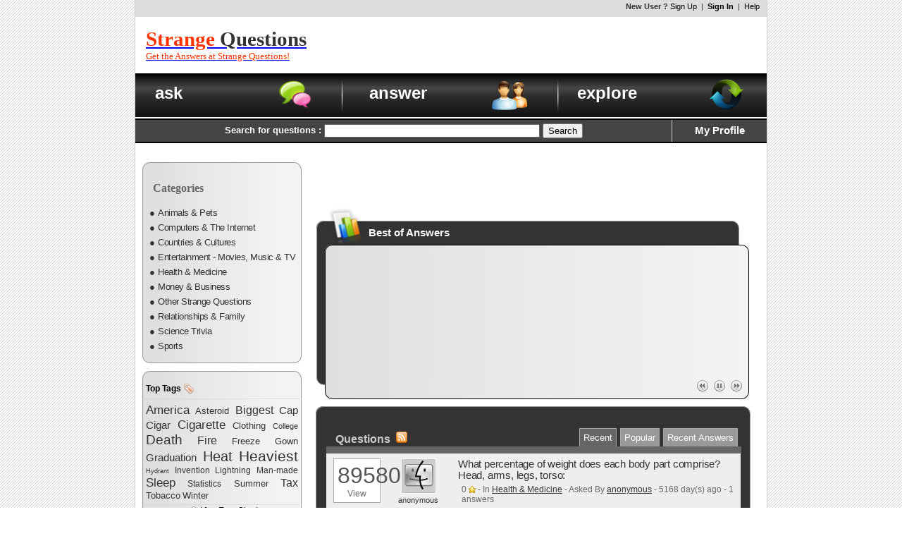

--- FILE ---
content_type: text/html
request_url: https://strangequestions.com/show/recent/17
body_size: 8617
content:
<!DOCTYPE html PUBLIC "-//W3C//DTD XHTML 1.0 Transitional//EN" "http://www.w3.org/TR/xhtml1/DTD/xhtml1-transitional.dtd"><html>

<head>
    <title>Strange Questions: Trivia, Weird Questions, Funny Questions, and Real Answers!</title><meta name="description" content="Strange questions, real answers.  Answers to the world's strangest questions.  Ask a question or share your knowledge." /><meta content="text/html; charset=utf-8" http-equiv="Content-Type" /><link href="/themes/theme_blackmagic.css" media="screen" rel="stylesheet" type="text/css" />
<link href="http://ajax.googleapis.com/ajax/libs/dojo/1.4/dijit/themes/tundra/tundra.css" media="screen" rel="stylesheet" type="text/css" /><script type="text/javascript" src="/scripts/mootools.js"></script>
<script type="text/javascript" src="/scripts/default.js"></script><script src="http://ajax.googleapis.com/ajax/libs/dojo/1.4/dojo/dojo.xd.js" djConfig="parseOnLoad:true"></script>	
      
    <script type="text/javascript"> 
        window.onload = function(){
            new SmoothScroll();
                    }
    </script>    
        
      

    <!-- ClickTale Top part -->
    <script type="text/javascript">
    var WRInitTime=(new Date()).getTime();
    </script>
    <!-- ClickTale end of Top part -->

    <script type="text/javascript" src="/scripts/adsense_js.js"></script>
    <link href="/styles/adsense_js.css" media="screen" rel="stylesheet" type="text/css" />
</head>

<body class="tundra">
    <script type="text/javascript" src="/scripts/tooltip/wz_tooltip.js"></script>
    <div id="bdy">
	    <div id="maincontainer">
	        <div id="headercontainer">
	            <div id="topheader">
	           		<span style="float: left;">
                        	                                                                    	           		</span>
	           		<span style="float: right;">
	           				           				<strong>New User ?</strong> 
	           				<a href="/register">Sign Up</a> 
	           				&nbsp;|&nbsp; <a href="/login"><strong>Sign In</strong></a> 
	           				&nbsp;|&nbsp; <a href="/help">Help</a>
	           				           		</span>                    
	           		<div style="clear: both"></div>           		     
	            </div>
	            <div id="midheader" style="padding: 10px;">
	            	<div id="logocontainer">
	            		<!-- start# logo code -->
	            		<div style="padding: 5px; font: bold 22pt 'Arial Black';"><a href="http://www.strangequestions.com"><span style="color: #f30; ">Strange</span> <span style="color: #333">Questions</span><br /><span style="font-size: 10pt; font-weight: normal; color: #f30;">Get the Answers at Strange Questions!</span></a><script type="text/javascript">
var gaJsHost = (("https:" == document.location.protocol) ? "https://ssl." : "http://www.");
document.write(unescape("%3Cscript src='" + gaJsHost + "google-analytics.com/ga.js' type='text/javascript'%3E%3C/script%3E"));
</script>
<script type="text/javascript">
try {
var pageTracker = _gat._getTracker("UA-11646525-1");
pageTracker._trackPageview();
} catch(err) {}</script>
<script type="text/javascript">tyntVariables = {"ap":""};</script> <script type="text/javascript" src="http://tcr.tynt.com/javascripts/Tracer.js?user=d1CwI4pPar3PzPacn9QLBk&st=1"></script>
</div>	           			<!-- end# logo code -->
	           		</div>
	           			            	<div style="float: right; width: 525px;">
	            		<script async src="//pagead2.googlesyndication.com/pagead/js/adsbygoogle.js"></script>
<!-- StrangeQuestions - top by logo -->
<ins class="adsbygoogle"
     style="display:inline-block;width:468px;height:60px"
     data-ad-client="ca-pub-4803409109489353"
     data-ad-slot="7270916493"></ins>
<script>
(adsbygoogle = window.adsbygoogle || []).push({});
</script>	            	</div>
	            		            	<div style="clear: both; font-size: 0pt;"></div>
	            </div>
	            <div id="botheader">
	            	<table style="width: 100%">
	            		<tr>
	            			<td style="width: 34%;" valign="top">
	            				<div class="botheaderpanel" action="askquestion">
	            					<div id="askimg"></div>            					
	            					<span class="displaytext">ask</span>
	            					<div style="clear: both"></div>
                                    	
	            				</div>
	            			</td>
	            			<td style="width: 33%;" valign="top">
	            				<div class="botheaderpanel" action="answerquestion">
	            					<div id="answerimg"></div>            					
	            					<span class="displaytext">answer</span>
	            					<div style="clear: both"></div>
                                    	            				</div>
	            			</td>
	            			<td style="width: 33%" valign="top">
	            				<div class="botheaderpanel" action="discover">
	            					<div id="discoverimg"></div>            					
	            					<span class="displaytext">explore</span>
	            					<div style="clear: both"></div>
                                    	            				</div>
	            			</td>
	            		</tr>
	            	</table>   	
	            </div>
	            <script type="text/javascript">
				<!--
					$$('div.botheaderpanel').each(function(el){
						el.addEvent('click', function(){
							switch($(this).getProperty('action')){
								case 'askquestion' : {
									                                    location.href = "/ask";
																		break;
								}
								case 'answerquestion' : {
																		location.href = '/category/All+Categories/0';
									break;
								}
								case 'discover' : {
									location.href = '/category/All+Categories/0/resolved';
									break;
								}
							}
						});
					});
									//-->
	            </script>                
	        </div>
	        <div id="bodycontainer">
				<div id="searchcontainer">
					<table style="width: 100%;" cellpadding="5" cellspacing="0">
						<tr>
							<td id="searchcontainer_leftpanel">
								<form id="searchfrm" style="margin: 0px; padding: 0px;" action="http://www.jrank.org/api/search/v2" method="get">
									<input id="key" name="key" type="hidden" value="cf8b614bf1083c83d27b79ac0e7d640dde1a0dc5" />
									<strong>Search for questions : </strong> 
									<input type="text" class="textbox highlight rtlallowed" name="q" style="width: 300px;" maxlength="255" />
									<button class="frmbttn" type="submit">Search</button>
								</form> 
							</td>
							<td id="searchcontainer_rightpanel" align="center">                                
								<a id="myprofilelink" href="/login/resumeurl/%252Fmyprofile">
                                                                                                            My Profile                                </a>
							</td>
						</tr>					
					</table>				
				</div>
				<div id="pagecontent">
					<br />
<div id="leftpanel">
            <!-- start# category index -->
	<div class="categoryholder">
		<div id="categoryholder_header"></div>
		<div id="categoryholder_body">
			<div class="titletext">
				<div class="titlebullet"></div>
				Categories				<div style="clear: both"></div>
			</div>
						<ul style="list-style: none; margin: 0px; padding: 0px; margin-left: 5px; margin-right: 3px;">
								<li class="categoryitem">
					<strong>&#x25cf;</strong> <a href="/category/Animals+%26+Pets/2">Animals & Pets</a>				
				</li>	
								<li class="categoryitem">
					<strong>&#x25cf;</strong> <a href="/category/Computers+%26+The+Internet/6">Computers & The Internet</a>				
				</li>	
								<li class="categoryitem">
					<strong>&#x25cf;</strong> <a href="/category/Countries+%26+Cultures/8">Countries & Cultures</a>				
				</li>	
								<li class="categoryitem">
					<strong>&#x25cf;</strong> <a href="/category/Entertainment+-+Movies%2C+Music+%26+TV/5">Entertainment - Movies, Music & TV</a>				
				</li>	
								<li class="categoryitem">
					<strong>&#x25cf;</strong> <a href="/category/Health+%26+Medicine/3">Health & Medicine</a>				
				</li>	
								<li class="categoryitem">
					<strong>&#x25cf;</strong> <a href="/category/Money+%26+Business/10">Money & Business</a>				
				</li>	
								<li class="categoryitem">
					<strong>&#x25cf;</strong> <a href="/category/Other+Strange+Questions/1">Other Strange Questions</a>				
				</li>	
								<li class="categoryitem">
					<strong>&#x25cf;</strong> <a href="/category/Relationships+%26+Family/7">Relationships & Family</a>				
				</li>	
								<li class="categoryitem">
					<strong>&#x25cf;</strong> <a href="/category/Science+Trivia/4">Science Trivia</a>				
				</li>	
								<li class="categoryitem">
					<strong>&#x25cf;</strong> <a href="/category/Sports/9">Sports</a>				
				</li>	
							</ul>
					</div>
		<div id="categoryholder_footer"></div>
	</div>
	<!-- end# category index -->
        <!-- start# tags -->
    <div id="tagcloudholder">
        <div id="tagcloudholder_header"></div>
        <div id="tagcloudholder_body">
            <div id="tagcloudtitle">
                <div class="titlebullet"></div> 
                Top Tags 
                <img alt="" src="/images/tagscloud1.png" style="vertical-align: middle;" />
            </div>
            <div id="tagcloudbody">
                                               
                                            <a href="/tag/America" style="font-size: 13pt;">America</a>
                                            <a href="/tag/Asteroid" style="font-size: 10pt;">Asteroid</a>
                                            <a href="/tag/Biggest" style="font-size: 12pt;">Biggest</a>
                                            <a href="/tag/Cap" style="font-size: 11pt;">Cap</a>
                                            <a href="/tag/Cigar" style="font-size: 11pt;">Cigar</a>
                                            <a href="/tag/Cigarette" style="font-size: 13pt;">Cigarette</a>
                                            <a href="/tag/Clothing" style="font-size: 10pt;">Clothing</a>
                                            <a href="/tag/College" style="font-size: 8pt;">College</a>
                                            <a href="/tag/Death" style="font-size: 14pt;">Death</a>
                                            <a href="/tag/Fire" style="font-size: 12pt;">Fire</a>
                                            <a href="/tag/Freeze" style="font-size: 10pt;">Freeze</a>
                                            <a href="/tag/Gown" style="font-size: 10pt;">Gown</a>
                                            <a href="/tag/Graduation" style="font-size: 11pt;">Graduation</a>
                                            <a href="/tag/Heat" style="font-size: 15pt;">Heat</a>
                                            <a href="/tag/Heaviest" style="font-size: 16pt;">Heaviest</a>
                                            <a href="/tag/Hydrant" style="font-size: 7pt;">Hydrant</a>
                                            <a href="/tag/Invention" style="font-size: 9pt;">Invention</a>
                                            <a href="/tag/Lightning" style="font-size: 9pt;">Lightning</a>
                                            <a href="/tag/Man-made" style="font-size: 9pt;">Man-made</a>
                                            <a href="/tag/Sleep" style="font-size: 13pt;">Sleep</a>
                                            <a href="/tag/Statistics" style="font-size: 9pt;">Statistics</a>
                                            <a href="/tag/Summer" style="font-size: 10pt;">Summer</a>
                                            <a href="/tag/Tax" style="font-size: 12pt;">Tax</a>
                                            <a href="/tag/Tobacco" style="font-size: 10pt;">Tobacco</a>
                                            <a href="/tag/Winter" style="font-size: 10pt;">Winter</a>
                                                </div>  
            <div style="text-align: center;">    
               <img alt="" src="/images/tagscloud2.png" style="vertical-align: middle;" /> <a id="viewtagscloud" href="/default/main/viewtagscloud">View Tags Cloud</a>          
            </div>
        </div>
        <div id="tagcloudholder_footer"></div>
    </div>    
    <!-- end# tags -->
	<!-- start# leaderboard -->
		<div id="leaderboard">
		<div id="leaderboard_header"></div>
		<div id="leaderboard_body">
			<div id="leaderboard_titletext" onmouseover="Tip('click to view full leaderboard')" onmouseout="UnTip()">
            	<div class="titlebullet"></div>
                <a id="leaderboardlink" href="/leaderboard">                            	 
                    LeaderBoard                </a> 
                <span style="font-size: 8pt;">( Top 3 )</span>
                <div style="clear: both"></div>
            </div>
			<table>				
								<tr>
					<td align="center" style="width: 60px;" valign="top">
												<a style="text-decoration: none;" href="/profile/bjones"><img alt="" src="/datastore/dimages/23e79e39e99e014d3355440c437d414b.jpg" style="border: solid 1px white;" border="0" /></a>
											</td>
					<td align="left">
						<img alt="" src="/images/sboy.png" />						<strong>bjones</strong><br />
						<span style="font-size: 8pt;">Total Points : 3252</span>
					</td>
				</tr>
								<tr>
					<td align="center" style="width: 60px;" valign="top">
												<a style="text-decoration: none;" href="/profile/Larry"><img alt="" src="/datastore/dimages/f94e5886a748e1c0ef1839c819c4b9bc.jpg" style="border: solid 1px white;" border="0" /></a>
											</td>
					<td align="left">
						<img alt="" src="/images/sboy.png" />						<strong>Larry</strong><br />
						<span style="font-size: 8pt;">Total Points : 3109</span>
					</td>
				</tr>
								<tr>
					<td align="center" style="width: 60px;" valign="top">
												<a style="text-decoration: none;" href="/profile/cabbagehead"><img alt="" src="/datastore/dimages/b02c31f973295cf4d62d4da3f0a13485.jpg" style="border: solid 1px white;" border="0" /></a>
											</td>
					<td align="left">
						<img alt="" src="/images/sboy.png" />						<strong>cabbagehead</strong><br />
						<span style="font-size: 8pt;">Total Points : 1623</span>
					</td>
				</tr>
							</table>
		</div>
		<div id="leaderboard_footer"></div>
	</div>
		<!-- end# leaderboard -->
    		<div id="adplaceholder2">
		<script async src="//pagead2.googlesyndication.com/pagead/js/adsbygoogle.js"></script>
<!-- StrangeQuestions - below category list -->
<ins class="adsbygoogle"
     style="display:inline-block;width:160px;height:600px"
     data-ad-client="ca-pub-4803409109489353"
     data-ad-slot="8747649693"></ins>
<script>
(adsbygoogle = window.adsbygoogle || []).push({});
</script>	
	</div>
	</div>
<div id="rightpanel">	
		<center>
		<div id="adplaceholder3">
			<script async src="//pagead2.googlesyndication.com/pagead/js/adsbygoogle.js"></script>
<!-- StrangeQuestions - above questions list -->
<ins class="adsbygoogle"
     style="display:inline-block;width:468px;height:60px"
     data-ad-client="ca-pub-4803409109489353"
     data-ad-slot="1224382898"></ins>
<script>
(adsbygoogle = window.adsbygoogle || []).push({});
</script>	
		</div>
	</center>
	    	<!-- start# carousel -->
	<div id="carousel">
		<div class="top">
            			<div id="boatext"><strong>Best of Answers</strong></div>
            <div style="clear: both;"></div>            
		</div>
		<div class="mid"></div>
		<div class="bot">
			<div style="padding: 5px; padding-right: 10px;">
				<span style="float: right;">
					<img class="imgbttn" alt="" tooltip="click to view previous" onclick="window.clearTimeout(boa.currenttimer); boa_slideshow('backward')" alt="" src="/images/backward.png" />&nbsp;
					<img class="imgbttn" alt="" tooltip="click to pause" onclick="" action="pause" src="/images/pause.png" />&nbsp;
					<img class="imgbttn" alt="" tooltip="click to view next" onclick="window.clearTimeout(boa.currenttimer); boa_slideshow()" src="/images/forward.png" />
				</span>
				<div style="clear: both"></div>
			</div>
		</div>
		<script type="text/javascript">
		<!--
			$$('.imgbttn').each(function(el){
				el.addEvents({
					'mouseover' : function(){
						if($(this).getProperty('tooltip'))
							Tip($(this).getProperty('tooltip'));
					},
					'mouseout' : function(){
						UnTip();		
					},
					'click' : function(){
						if($(this).getProperty('action')){
							switch($(this).getProperty('action')){
								case 'play' : {
									boa.ispaused = false;
									boa_slideshow();
									$(this).src = "/images/pause.png";
									$(this).setProperty('action', 'pause');
									$(this).setProperty('tooltip', 'click to pause');																		
									break;
								}
								case 'pause' : {
									boa.ispaused = true;
									window.clearTimeout(boa.currenttimer);
									$(this).src = "/images/play.png";
									$(this).setProperty('action', 'play');
									$(this).setProperty('tooltip', 'click to play');									 
									break;
								}
							}
						}
					}
				});
			});
			var boa = {
				data : null,
				currentboa : 0,
				currentboaslide : null,
				currenttimer : null,
				ispaused : false
			};
		
			function boa_slideshow(dir){
                var carousel = $('carousel');
                var carousel_midcontainer = $E('div.mid', carousel);
				var direction = (dir != null ? dir : 'forward');
				if(boa.data != null){
					if(direction == 'backward'){
						if(boa.currentboa - 2 < 0)
							boa.currentboa = boa.data.length - 2;
						else
							boa.currentboa -= 2;
					}
                    slide_width = carousel_midcontainer.getStyle('width').toInt();
                    slide_left = carousel_midcontainer.getStyle('padding-left').toInt();  
                    //alert("Width : " + slide_width + " - Left : " + slide_left);     
					var boa_slide = new Element('DIV', {
						'id' : 'boaslide_' + boa.currentboa,
						'styles' : {
							'position' : 'absolute',
							'top' : 5,
							'left' : (direction == 'forward' ? -(slide_width) : (slide_width)),
                            'width' : (slide_width - slide_left),
							'z-index' : (boa.currentboa) + 1,
							'padding' : 5
					}
					});		
					boa_slide.setHTML(
						'<table style="width: ' + (slide_width - slide_left - 10) + 'px;">' +
						'<tr>' + 
						'<td align="center" style="width: 60px;" valign="top">' + (boa.data[boa.currentboa].question.asker.displayimageavailable != '0' ? '<a style="text-decoration: none;" href="/profile/' + boa.data[boa.currentboa].question.asker.displayname + '"><img alt="" src="/datastore/dimages/' + boa.data[boa.currentboa].question.asker.displayimage + '" border="0" /></a>' : '<a style="text-decoration: none;" href="/profile/' + boa.data[boa.currentboa].question.asker.displayname + '"><img alt="" src="/images/defaultpic.gif" border="0" /></a>') + 
						'</td>' +
						'<td align="left" valign="top"><div class="questiontitle"><a href="' + boa.data[boa.currentboa].question.url + '">' + boa.data[boa.currentboa].question.title + '</a></div><div class="questioninfo">' + boa.data[boa.currentboa].question.info + '</div></td></tr>' +
						'<tr><td colspan="2">&nbsp;</td></tr>' + 
						'<tr>' +
						'<td align="center" style="width: 60px;" valign="top">' + boa.data[boa.currentboa].answerer.image + '</td>' +
						'<td align="left" valign="top"><div style="font-size: 9pt; color: #333;">' + boa.data[boa.currentboa].bestanswer.answer + '</div><div style="padding: 5px; font-size: 9pt; color: #666;">' + boa.data[boa.currentboa].bestanswer.info + '</div></td></tr>' + 
						'</table>'
					);
					$E('div#carousel div.mid').appendChild(boa_slide);								
					if(boa.currentboaslide != null){
						new Fx.Style(boa.currentboaslide, 'opacity', {duration: 400, transition: Fx.Transitions.Cubic.easeIn}).start(0).chain(function(){
							boa.currentboaslide.remove();						
						});
					}
					new Fx.Style(boa_slide, 'left', {duration: 600, transition: Fx.Transitions.Cubic.easeOut}).start(slide_left);
					(function(){boa.currentboaslide = boa_slide}).delay(900);										
					if(boa.currentboa == boa.data.length - 1)
						boa.currentboa = 0;
					else
						boa.currentboa += 1;
					if(boa.ispaused == false){
						//calling the same function after 10 seconds
						boa.currenttimer = window.setTimeout("boa_slideshow()", 10000);
					}
				}
			};

			boa.currenttimer = window.setTimeout("boa_slideshow()", 1000);
		//-->
		</script>
	</div>
    <!-- end# carousel -->
    	
	<div id="tabcontainer">
		<div id="tabcontainer_header"></div>
		<div id="tabcontainer_body">
			<div class="tabheader">
				<div style="float: left; padding-top: 5px;">
					&nbsp;&nbsp;<span style="padding-left: 5px;"><strong>Questions</strong></span>
					&nbsp;<a onmouseover="Tip('Subscribe to Recent Questions')" onmouseout="UnTip()" class="rssfeedlink" href="/rss/recentquestions.xml"><img border="0" alt="" src="/images/feed.png" /></a>				</div>
				<div style="float: right;">
					<ul style="list-style: none; margin: 0px; padding: 0px; margin-right: 5px;">					
						<li class="tabitem indexcolorscheme "><a href="/show/recentanswered">Recent Answers</a></li>
						<li class="tabitem indexcolorscheme "><a href="/show/popular">Popular</a></li>
						<li class="tabitem indexcolorscheme activetab"><a href="/show/recent">Recent</a></li>                    
					</ul>				
				</div>
				<div style="clear: both;"></div>
			</div>
			<div class="tabbody">
			                <div id="questionlist">
    				<table cellspacing="0" cellpadding="5" style="width: 100%">
    				    					<tr class="questionpanelA">
                                                        <td class="viewbox" align="center" valign="top">
                                <div class="viewcountholder">
                                    <div class="viewcount">89580</div>
                                    <div class="viewcaption">View</div>
                                </div>    
                            </td>
                                						<td class="profilebox" align="center" style="position: relative;" valign="top">                            
    							                                                                 
    								<a href="/profile/anonymous"><img alt="" src="/images/defaultpic.gif" style="border: solid 1px white;" border="0" /></a>
                                    <div style="padding: 3px;">anonymous</div>
    							    						</td>                        
    						<td class="questionbox" align="left" valign="top">						
                                <div class="questionpanel">
    							    <div class="questiontitle">
                                            								    <a href="/question/1108/What-percentage-of-weight-does-each-body-part-comprise-Head-arms-legs-torso.html">What percentage of weight does each body part comprise? Head, arms, legs, torso:</a>
    							    </div>
    							    <div class="questioninfo">
    								    0 <img alt="" src="/images/sstar.png" style="vertical-align: top; margin-top: 2px;" /> - In <a href="/category/Health+%26+Medicine/3">Health & Medicine</a> - Asked By <a href="/profile/anonymous">anonymous</a> - 5168 day(s) ago - 1 answers    							    </div>   
                                                                        <div class="tagcontainer" style="padding: 5px;">
                                        <ul style="list-style-type: none; margin: 0px; padding: 0px;">
                                            <li style="background-color: transparent; border: none;"><strong>Tagged With :-</strong></li>
                                                                                    <li onmouseover="Tip('Click to view questions related to this tag')" onmouseout="UnTip()"><a href="/tag/Weight">Weight</a></li>
                                                                                </ul>
                                        <div style="clear: both;"></div>
                                    </div>
                                                                    
                                </div>    
    						</td>                                                
    					</tr>
    				    					<tr class="questionpanelB">
                                                        <td class="viewbox" align="center" valign="top">
                                <div class="viewcountholder">
                                    <div class="viewcount">5419</div>
                                    <div class="viewcaption">View</div>
                                </div>    
                            </td>
                                						<td class="profilebox" align="center" style="position: relative;" valign="top">                            
    							                                                                 
    								<a href="/profile/anonymous"><img alt="" src="/images/defaultpic.gif" style="border: solid 1px white;" border="0" /></a>
                                    <div style="padding: 3px;">anonymous</div>
    							    						</td>                        
    						<td class="questionbox" align="left" valign="top">						
                                <div class="questionpanel">
    							    <div class="questiontitle">
                                            								    <a href="/question/1107/If-the-world-is-ending-at-2012-does-that-mean-what-ever-that-we-do-now-is-irrelevant.html">If the world is ending at 2012 does that mean what ever that we do now is irrelevant?</a>
    							    </div>
    							    <div class="questioninfo">
    								    0 <img alt="" src="/images/sstar.png" style="vertical-align: top; margin-top: 2px;" /> - In <a href="/category/Countries+%26+Cultures/8">Countries & Cultures</a> - Asked By <a href="/profile/anonymous">anonymous</a> - 5170 day(s) ago - 1 answers    							    </div>   
                                                                        <div class="tagcontainer" style="padding: 5px;">
                                        <ul style="list-style-type: none; margin: 0px; padding: 0px;">
                                            <li style="background-color: transparent; border: none;"><strong>Tagged With :-</strong></li>
                                                                                    <li onmouseover="Tip('Click to view questions related to this tag')" onmouseout="UnTip()"><a href="/tag/End">End</a></li>
                                                                                    <li onmouseover="Tip('Click to view questions related to this tag')" onmouseout="UnTip()"><a href="/tag/World">World</a></li>
                                                                                </ul>
                                        <div style="clear: both;"></div>
                                    </div>
                                                                    
                                </div>    
    						</td>                                                
    					</tr>
    				    					<tr class="questionpanelA">
                                                        <td class="viewbox" align="center" valign="top">
                                <div class="viewcountholder">
                                    <div class="viewcount">7713</div>
                                    <div class="viewcaption">View</div>
                                </div>    
                            </td>
                                						<td class="profilebox" align="center" style="position: relative;" valign="top">                            
    							                                                                 
    								<a href="/profile/james44"><img alt="" src="/images/defaultpic.gif" style="border: solid 1px white;" border="0" /></a>
                                    <div style="padding: 3px;">james44</div>
    							    						</td>                        
    						<td class="questionbox" align="left" valign="top">						
                                <div class="questionpanel">
    							    <div class="questiontitle">
                                            								    <a href="/question/1106/Why-does-objects-make-sound-when-they-break.html">Why does objects make sound when they break ?</a>
    							    </div>
    							    <div class="questioninfo">
    								    0 <img alt="" src="/images/sstar.png" style="vertical-align: top; margin-top: 2px;" /> - In <a href="/category/Science+Trivia/4">Science Trivia</a> - Asked By <a href="/profile/james44">james44</a> - 5172 day(s) ago - 1 answers    							    </div>   
                                                                    
                                </div>    
    						</td>                                                
    					</tr>
    				    					<tr class="questionpanelB">
                                                        <td class="viewbox" align="center" valign="top">
                                <div class="viewcountholder">
                                    <div class="viewcount">5796</div>
                                    <div class="viewcaption">View</div>
                                </div>    
                            </td>
                                						<td class="profilebox" align="center" style="position: relative;" valign="top">                            
    							                                                                 
    								<a href="/profile/komy33"><img alt="" src="/images/defaultpic.gif" style="border: solid 1px white;" border="0" /></a>
                                    <div style="padding: 3px;">komy33</div>
    							    						</td>                        
    						<td class="questionbox" align="left" valign="top">						
                                <div class="questionpanel">
    							    <div class="questiontitle">
                                            								    <a href="/question/1105/Alter-universes.html">Alter universes</a>
    							    </div>
    							    <div class="questioninfo">
    								    0 <img alt="" src="/images/sstar.png" style="vertical-align: top; margin-top: 2px;" /> - In <a href="/category/Science+Trivia/4">Science Trivia</a> - Asked By <a href="/profile/komy33">komy33</a> - 5174 day(s) ago - 1 answers    							    </div>   
                                                                    
                                </div>    
    						</td>                                                
    					</tr>
    				    					<tr class="questionpanelA">
                                                        <td class="viewbox" align="center" valign="top">
                                <div class="viewcountholder">
                                    <div class="viewcount">5637</div>
                                    <div class="viewcaption">View</div>
                                </div>    
                            </td>
                                						<td class="profilebox" align="center" style="position: relative;" valign="top">                            
    							                                                                 
    								<a href="/profile/beacabgemsinc"><img alt="" src="/images/defaultpic.gif" style="border: solid 1px white;" border="0" /></a>
                                    <div style="padding: 3px;">beacabgemsinc</div>
    							    						</td>                        
    						<td class="questionbox" align="left" valign="top">						
                                <div class="questionpanel">
    							    <div class="questiontitle">
                                            								    <a href="/question/1104/Where-we-can-buy-natural-and-genuine-black-diamond-beads.html">Where we can buy natural and genuine black diamond beads?</a>
    							    </div>
    							    <div class="questioninfo">
    								    0 <img alt="" src="/images/sstar.png" style="vertical-align: top; margin-top: 2px;" /> - In <a href="/category/Money+%26+Business/10">Money & Business</a> - Asked By <a href="/profile/beacabgemsinc">beacabgemsinc</a> - 5174 day(s) ago - 0 answers    							    </div>   
                                                                        <div class="tagcontainer" style="padding: 5px;">
                                        <ul style="list-style-type: none; margin: 0px; padding: 0px;">
                                            <li style="background-color: transparent; border: none;"><strong>Tagged With :-</strong></li>
                                                                                    <li onmouseover="Tip('Click to view questions related to this tag')" onmouseout="UnTip()"><a href="/tag/Black-diamond-beads">Black-diamond-beads</a></li>
                                                                                    <li onmouseover="Tip('Click to view questions related to this tag')" onmouseout="UnTip()"><a href="/tag/Gemston">Gemston</a></li>
                                                                                    <li onmouseover="Tip('Click to view questions related to this tag')" onmouseout="UnTip()"><a href="/tag/Jewelry">Jewelry</a></li>
                                                                                    <li onmouseover="Tip('Click to view questions related to this tag')" onmouseout="UnTip()"><a href="/tag/Jewellery">Jewellery</a></li>
                                                                                </ul>
                                        <div style="clear: both;"></div>
                                    </div>
                                                                    
                                </div>    
    						</td>                                                
    					</tr>
    				    					<tr class="questionpanelB">
                                                        <td class="viewbox" align="center" valign="top">
                                <div class="viewcountholder">
                                    <div class="viewcount">5598</div>
                                    <div class="viewcaption">View</div>
                                </div>    
                            </td>
                                						<td class="profilebox" align="center" style="position: relative;" valign="top">                            
    							                                                                 
    								<a href="/profile/anonymous"><img alt="" src="/images/defaultpic.gif" style="border: solid 1px white;" border="0" /></a>
                                    <div style="padding: 3px;">anonymous</div>
    							    						</td>                        
    						<td class="questionbox" align="left" valign="top">						
                                <div class="questionpanel">
    							    <div class="questiontitle">
                                            								    <a href="/question/1103/Why-are-barnns-mostly-painted-red.html">Why are barnns  mostly painted red?</a>
    							    </div>
    							    <div class="questioninfo">
    								    0 <img alt="" src="/images/sstar.png" style="vertical-align: top; margin-top: 2px;" /> - In <a href="/category/Countries+%26+Cultures/8">Countries & Cultures</a> - Asked By <a href="/profile/anonymous">anonymous</a> - 5178 day(s) ago - 1 answers    							    </div>   
                                                                        <div class="tagcontainer" style="padding: 5px;">
                                        <ul style="list-style-type: none; margin: 0px; padding: 0px;">
                                            <li style="background-color: transparent; border: none;"><strong>Tagged With :-</strong></li>
                                                                                    <li onmouseover="Tip('Click to view questions related to this tag')" onmouseout="UnTip()"><a href="/tag/Weird">Weird</a></li>
                                                                                </ul>
                                        <div style="clear: both;"></div>
                                    </div>
                                                                    
                                </div>    
    						</td>                                                
    					</tr>
    				    					<tr class="questionpanelA">
                                                        <td class="viewbox" align="center" valign="top">
                                <div class="viewcountholder">
                                    <div class="viewcount">7566</div>
                                    <div class="viewcaption">View</div>
                                </div>    
                            </td>
                                						<td class="profilebox" align="center" style="position: relative;" valign="top">                            
    							                                                                 
    								<a href="/profile/anonymous"><img alt="" src="/images/defaultpic.gif" style="border: solid 1px white;" border="0" /></a>
                                    <div style="padding: 3px;">anonymous</div>
    							    						</td>                        
    						<td class="questionbox" align="left" valign="top">						
                                <div class="questionpanel">
    							    <div class="questiontitle">
                                            								    <a href="/question/1102/Why-does-nail-polish-chip-and-when-it-does-chip-is-it-because-of-your-nails-growing.html">Why does nail polish chip and when it does chip is it because of your nails growing?</a>
    							    </div>
    							    <div class="questioninfo">
    								    0 <img alt="" src="/images/sstar.png" style="vertical-align: top; margin-top: 2px;" /> - In <a href="/category/Health+%26+Medicine/3">Health & Medicine</a> - Asked By <a href="/profile/anonymous">anonymous</a> - 5179 day(s) ago - 1 answers    							    </div>   
                                                                    
                                </div>    
    						</td>                                                
    					</tr>
    				    					<tr class="questionpanelB">
                                                        <td class="viewbox" align="center" valign="top">
                                <div class="viewcountholder">
                                    <div class="viewcount">37948</div>
                                    <div class="viewcaption">View</div>
                                </div>    
                            </td>
                                						<td class="profilebox" align="center" style="position: relative;" valign="top">                            
    							                                                                 
    								<a href="/profile/anonymous"><img alt="" src="/images/defaultpic.gif" style="border: solid 1px white;" border="0" /></a>
                                    <div style="padding: 3px;">anonymous</div>
    							    						</td>                        
    						<td class="questionbox" align="left" valign="top">						
                                <div class="questionpanel">
    							    <div class="questiontitle">
                                            								    <a href="/question/1101/What-is-the-name-of-Jamaican-traditional-clothing.html">What is the name of Jamaican traditional clothing??</a>
    							    </div>
    							    <div class="questioninfo">
    								    0 <img alt="" src="/images/sstar.png" style="vertical-align: top; margin-top: 2px;" /> - In <a href="/category/Countries+%26+Cultures/8">Countries & Cultures</a> - Asked By <a href="/profile/anonymous">anonymous</a> - 5179 day(s) ago - 1 answers    							    </div>   
                                                                        <div class="tagcontainer" style="padding: 5px;">
                                        <ul style="list-style-type: none; margin: 0px; padding: 0px;">
                                            <li style="background-color: transparent; border: none;"><strong>Tagged With :-</strong></li>
                                                                                    <li onmouseover="Tip('Click to view questions related to this tag')" onmouseout="UnTip()"><a href="/tag/Logan">Logan</a></li>
                                                                                </ul>
                                        <div style="clear: both;"></div>
                                    </div>
                                                                    
                                </div>    
    						</td>                                                
    					</tr>
    				    					<tr class="questionpanelA">
                                                        <td class="viewbox" align="center" valign="top">
                                <div class="viewcountholder">
                                    <div class="viewcount">4952</div>
                                    <div class="viewcaption">View</div>
                                </div>    
                            </td>
                                						<td class="profilebox" align="center" style="position: relative;" valign="top">                            
    							                                                                 
    								<a href="/profile/anonymous"><img alt="" src="/images/defaultpic.gif" style="border: solid 1px white;" border="0" /></a>
                                    <div style="padding: 3px;">anonymous</div>
    							    						</td>                        
    						<td class="questionbox" align="left" valign="top">						
                                <div class="questionpanel">
    							    <div class="questiontitle">
                                            								    <a href="/question/1100/two-musels-are-not-attached-to-bones.html">two musels are not attached to bones?</a>
    							    </div>
    							    <div class="questioninfo">
    								    0 <img alt="" src="/images/sstar.png" style="vertical-align: top; margin-top: 2px;" /> - In <a href="/category/Health+%26+Medicine/3">Health & Medicine</a> - Asked By <a href="/profile/anonymous">anonymous</a> - 5180 day(s) ago - 1 answers    							    </div>   
                                                                    
                                </div>    
    						</td>                                                
    					</tr>
    				    					<tr class="questionpanelB">
                                                        <td class="viewbox" align="center" valign="top">
                                <div class="viewcountholder">
                                    <div class="viewcount">6744</div>
                                    <div class="viewcaption">View</div>
                                </div>    
                            </td>
                                						<td class="profilebox" align="center" style="position: relative;" valign="top">                            
    							    								<a href="/profile/thespartan1024"><img alt="" src="/datastore/dimages/0401bdcd52a73b6cf5cec02d9973ba5c.jpg" border="0" /></a>
                                    <div style="padding: 3px;">thespartan1024</div>
    							    						</td>                        
    						<td class="questionbox" align="left" valign="top">						
                                <div class="questionpanel">
    							    <div class="questiontitle">
                                            								    <a href="/question/1099/What-happens-when-an-immovable-object-gets-struck-by-an-unstoppable-force.html">What happens when an immovable object gets struck by an unstoppable force?</a>
    							    </div>
    							    <div class="questioninfo">
    								    0 <img alt="" src="/images/sstar.png" style="vertical-align: top; margin-top: 2px;" /> - In <a href="/category/Science+Trivia/4">Science Trivia</a> - Asked By <a href="/profile/thespartan1024">thespartan1024</a> - 5183 day(s) ago - 1 answers    							    </div>   
                                                                        <div class="tagcontainer" style="padding: 5px;">
                                        <ul style="list-style-type: none; margin: 0px; padding: 0px;">
                                            <li style="background-color: transparent; border: none;"><strong>Tagged With :-</strong></li>
                                                                                    <li onmouseover="Tip('Click to view questions related to this tag')" onmouseout="UnTip()"><a href="/tag/Immovable">Immovable</a></li>
                                                                                    <li onmouseover="Tip('Click to view questions related to this tag')" onmouseout="UnTip()"><a href="/tag/Unstoppable">Unstoppable</a></li>
                                                                                    <li onmouseover="Tip('Click to view questions related to this tag')" onmouseout="UnTip()"><a href="/tag/Force">Force</a></li>
                                                                                    <li onmouseover="Tip('Click to view questions related to this tag')" onmouseout="UnTip()"><a href="/tag/Collide">Collide</a></li>
                                                                                    <li onmouseover="Tip('Click to view questions related to this tag')" onmouseout="UnTip()"><a href="/tag/Struck">Struck</a></li>
                                                                                </ul>
                                        <div style="clear: both;"></div>
                                    </div>
                                                                    
                                </div>    
    						</td>                                                
    					</tr>
    				    					<tr class="questionpanelA">
                                                        <td class="viewbox" align="center" valign="top">
                                <div class="viewcountholder">
                                    <div class="viewcount">6620</div>
                                    <div class="viewcaption">View</div>
                                </div>    
                            </td>
                                						<td class="profilebox" align="center" style="position: relative;" valign="top">                            
    							                                                                 
    								<a href="/profile/anonymous"><img alt="" src="/images/defaultpic.gif" style="border: solid 1px white;" border="0" /></a>
                                    <div style="padding: 3px;">anonymous</div>
    							    						</td>                        
    						<td class="questionbox" align="left" valign="top">						
                                <div class="questionpanel">
    							    <div class="questiontitle">
                                            								    <a href="/question/1098/if-i-eat-why-cant-i-gain-weight.html">if i eat why cant i gain weight?</a>
    							    </div>
    							    <div class="questioninfo">
    								    0 <img alt="" src="/images/sstar.png" style="vertical-align: top; margin-top: 2px;" /> - In <a href="/category/Health+%26+Medicine/3">Health & Medicine</a> - Asked By <a href="/profile/anonymous">anonymous</a> - 5186 day(s) ago - 2 answers    							    </div>   
                                                                    
                                </div>    
    						</td>                                                
    					</tr>
    				    					<tr class="questionpanelB">
                                                        <td class="viewbox" align="center" valign="top">
                                <div class="viewcountholder">
                                    <div class="viewcount">5253</div>
                                    <div class="viewcaption">View</div>
                                </div>    
                            </td>
                                						<td class="profilebox" align="center" style="position: relative;" valign="top">                            
    							                                                                 
    								<a href="/profile/anonymous"><img alt="" src="/images/defaultpic.gif" style="border: solid 1px white;" border="0" /></a>
                                    <div style="padding: 3px;">anonymous</div>
    							    						</td>                        
    						<td class="questionbox" align="left" valign="top">						
                                <div class="questionpanel">
    							    <div class="questiontitle">
                                            								    <a href="/question/1096/how-do-you-start-one-of-those-twisty-bracelets.html">how do you start one of those twisty bracelets?</a>
    							    </div>
    							    <div class="questioninfo">
    								    0 <img alt="" src="/images/sstar.png" style="vertical-align: top; margin-top: 2px;" /> - In <a href="/category/Other+Strange+Questions/1">Other Strange Questions</a> - Asked By <a href="/profile/anonymous">anonymous</a> - 5188 day(s) ago - 1 answers    							    </div>   
                                                                    
                                </div>    
    						</td>                                                
    					</tr>
    				    					<tr class="questionpanelA">
                                                        <td class="viewbox" align="center" valign="top">
                                <div class="viewcountholder">
                                    <div class="viewcount">6589</div>
                                    <div class="viewcaption">View</div>
                                </div>    
                            </td>
                                						<td class="profilebox" align="center" style="position: relative;" valign="top">                            
    							    								<a href="/profile/thespartan1024"><img alt="" src="/datastore/dimages/0401bdcd52a73b6cf5cec02d9973ba5c.jpg" border="0" /></a>
                                    <div style="padding: 3px;">thespartan1024</div>
    							    						</td>                        
    						<td class="questionbox" align="left" valign="top">						
                                <div class="questionpanel">
    							    <div class="questiontitle">
                                            								    <a href="/question/1093/Is-anything-out-there-harder-than-diamonds.html">Is anything out there harder than diamonds?</a>
    							    </div>
    							    <div class="questioninfo">
    								    0 <img alt="" src="/images/sstar.png" style="vertical-align: top; margin-top: 2px;" /> - In <a href="/category/Science+Trivia/4">Science Trivia</a> - Asked By <a href="/profile/thespartan1024">thespartan1024</a> - 5191 day(s) ago - 2 answers    							    </div>   
                                                                        <div class="tagcontainer" style="padding: 5px;">
                                        <ul style="list-style-type: none; margin: 0px; padding: 0px;">
                                            <li style="background-color: transparent; border: none;"><strong>Tagged With :-</strong></li>
                                                                                    <li onmouseover="Tip('Click to view questions related to this tag')" onmouseout="UnTip()"><a href="/tag/Diamond">Diamond</a></li>
                                                                                    <li onmouseover="Tip('Click to view questions related to this tag')" onmouseout="UnTip()"><a href="/tag/Hard">Hard</a></li>
                                                                                </ul>
                                        <div style="clear: both;"></div>
                                    </div>
                                                                    
                                </div>    
    						</td>                                                
    					</tr>
    				    					<tr class="questionpanelB">
                                                        <td class="viewbox" align="center" valign="top">
                                <div class="viewcountholder">
                                    <div class="viewcount">6483</div>
                                    <div class="viewcaption">View</div>
                                </div>    
                            </td>
                                						<td class="profilebox" align="center" style="position: relative;" valign="top">                            
    							    								<a href="/profile/thespartan1024"><img alt="" src="/datastore/dimages/0401bdcd52a73b6cf5cec02d9973ba5c.jpg" border="0" /></a>
                                    <div style="padding: 3px;">thespartan1024</div>
    							    						</td>                        
    						<td class="questionbox" align="left" valign="top">						
                                <div class="questionpanel">
    							    <div class="questiontitle">
                                            								    <a href="/question/1092/If-heat-kills-germs-do-microwave-sterilize.html">If heat kills germs, do microwave sterilize?</a>
    							    </div>
    							    <div class="questioninfo">
    								    0 <img alt="" src="/images/sstar.png" style="vertical-align: top; margin-top: 2px;" /> - In <a href="/category/Other+Strange+Questions/1">Other Strange Questions</a> - Asked By <a href="/profile/thespartan1024">thespartan1024</a> - 5194 day(s) ago - 1 answers    							    </div>   
                                                                        <div class="tagcontainer" style="padding: 5px;">
                                        <ul style="list-style-type: none; margin: 0px; padding: 0px;">
                                            <li style="background-color: transparent; border: none;"><strong>Tagged With :-</strong></li>
                                                                                    <li onmouseover="Tip('Click to view questions related to this tag')" onmouseout="UnTip()"><a href="/tag/Microwave">Microwave</a></li>
                                                                                    <li onmouseover="Tip('Click to view questions related to this tag')" onmouseout="UnTip()"><a href="/tag/Sterile">Sterile</a></li>
                                                                                    <li onmouseover="Tip('Click to view questions related to this tag')" onmouseout="UnTip()"><a href="/tag/Germs">Germs</a></li>
                                                                                    <li onmouseover="Tip('Click to view questions related to this tag')" onmouseout="UnTip()"><a href="/tag/High">High</a></li>
                                                                                    <li onmouseover="Tip('Click to view questions related to this tag')" onmouseout="UnTip()"><a href="/tag/Temperature">Temperature</a></li>
                                                                                </ul>
                                        <div style="clear: both;"></div>
                                    </div>
                                                                    
                                </div>    
    						</td>                                                
    					</tr>
    				    					<tr class="questionpanelA">
                                                        <td class="viewbox" align="center" valign="top">
                                <div class="viewcountholder">
                                    <div class="viewcount">27888</div>
                                    <div class="viewcaption">View</div>
                                </div>    
                            </td>
                                						<td class="profilebox" align="center" style="position: relative;" valign="top">                            
    							                                                                 
    								<a href="/profile/anonymous"><img alt="" src="/images/defaultpic.gif" style="border: solid 1px white;" border="0" /></a>
                                    <div style="padding: 3px;">anonymous</div>
    							    						</td>                        
    						<td class="questionbox" align="left" valign="top">						
                                <div class="questionpanel">
    							    <div class="questiontitle">
                                            								    <a href="/question/1091/can-you-color-whipped-cream.html">can you color whipped cream?</a>
    							    </div>
    							    <div class="questioninfo">
    								    0 <img alt="" src="/images/sstar.png" style="vertical-align: top; margin-top: 2px;" /> - In <a href="/category/Other+Strange+Questions/1">Other Strange Questions</a> - Asked By <a href="/profile/anonymous">anonymous</a> - 5199 day(s) ago - 1 answers    							    </div>   
                                                                    
                                </div>    
    						</td>                                                
    					</tr>
    				    				</table>
                </div>
				<div style="margin-top: 10px; padding: 5px; text-align: right; font-size: 9pt;">                                    				     
											Page																																																																																																																																																																																																																																																																																																																																																																																																																																																																																																																																																																																																																																																																																																																																																																																																																																																																																																																																																																																																																																																																																																																																																									&nbsp;<a class="noncurrentpage" href="/">1</a>&nbsp;
																												&nbsp;<a class="noncurrentpage" href="/show/recent/2">2</a>&nbsp;
																												&nbsp;<a class="noncurrentpage" href="/show/recent/3">3</a>&nbsp;
																												&nbsp;<a class="noncurrentpage" href="/show/recent/4">4</a>&nbsp;
																												&nbsp;<a class="noncurrentpage" href="/show/recent/5">5</a>&nbsp;
																												&nbsp;<a class="noncurrentpage" href="/show/recent/6">6</a>&nbsp;
																												&nbsp;<a class="noncurrentpage" href="/show/recent/7">7</a>&nbsp;
																												&nbsp;<a class="noncurrentpage" href="/show/recent/8">8</a>&nbsp;
																												&nbsp;<a class="noncurrentpage" href="/show/recent/9">9</a>&nbsp;
																												&nbsp;<a class="noncurrentpage" href="/show/recent/10">10</a>&nbsp;
																												&nbsp;<a class="noncurrentpage" href="/show/recent/11">11</a>&nbsp;
																												&nbsp;<a class="noncurrentpage" href="/show/recent/12">12</a>&nbsp;
																												&nbsp;<a class="noncurrentpage" href="/show/recent/13">13</a>&nbsp;
																												&nbsp;<a class="noncurrentpage" href="/show/recent/14">14</a>&nbsp;
																												&nbsp;<a class="noncurrentpage" href="/show/recent/15">15</a>&nbsp;
																												&nbsp;<a class="noncurrentpage" href="/show/recent/16">16</a>&nbsp;
																												&nbsp;<a class="currentpage">&nbsp;17&nbsp;</a>&nbsp;
																												&nbsp;<a class="noncurrentpage" href="/show/recent/18">18</a>&nbsp;
																												&nbsp;<a class="noncurrentpage" href="/show/recent/19">19</a>&nbsp;
																												&nbsp;<a class="noncurrentpage" href="/show/recent/20">20</a>&nbsp;
																												&nbsp;<a class="noncurrentpage" href="/show/recent/21">21</a>&nbsp;
																												&nbsp;<a class="noncurrentpage" href="/show/recent/22">22</a>&nbsp;
																												&nbsp;<a class="noncurrentpage" href="/show/recent/23">23</a>&nbsp;
																												&nbsp;<a class="noncurrentpage" href="/show/recent/24">24</a>&nbsp;
																												&nbsp;<a class="noncurrentpage" href="/show/recent/25">25</a>&nbsp;
																												&nbsp;<a class="noncurrentpage" href="/show/recent/26">26</a>&nbsp;
																												&nbsp;<a class="noncurrentpage" href="/show/recent/27">27</a>&nbsp;
																												&nbsp;<a class="noncurrentpage" href="/show/recent/28">28</a>&nbsp;
																												&nbsp;<a class="noncurrentpage" href="/show/recent/29">29</a>&nbsp;
																												&nbsp;<a class="noncurrentpage" href="/show/recent/30">30</a>&nbsp;
																												&nbsp;<a class="noncurrentpage" href="/show/recent/31">31</a>&nbsp;
																												&nbsp;<a class="noncurrentpage" href="/show/recent/32">32</a>&nbsp;
																												&nbsp;<a class="noncurrentpage" href="/show/recent/33">33</a>&nbsp;
																												&nbsp;<a class="noncurrentpage" href="/show/recent/34">34</a>&nbsp;
																												&nbsp;<a class="noncurrentpage" href="/show/recent/35">35</a>&nbsp;
																												&nbsp;<a class="noncurrentpage" href="/show/recent/36">36</a>&nbsp;
																												&nbsp;<a class="noncurrentpage" href="/show/recent/37">37</a>&nbsp;
																												&nbsp;<a class="noncurrentpage" href="/show/recent/38">38</a>&nbsp;
																												&nbsp;<a class="noncurrentpage" href="/show/recent/39">39</a>&nbsp;
																												&nbsp;<a class="noncurrentpage" href="/show/recent/40">40</a>&nbsp;
																												&nbsp;<a class="noncurrentpage" href="/show/recent/41">41</a>&nbsp;
																												&nbsp;<a class="noncurrentpage" href="/show/recent/42">42</a>&nbsp;
																												&nbsp;<a class="noncurrentpage" href="/show/recent/43">43</a>&nbsp;
																												&nbsp;<a class="noncurrentpage" href="/show/recent/44">44</a>&nbsp;
																												&nbsp;<a class="noncurrentpage" href="/show/recent/45">45</a>&nbsp;
																												&nbsp;<a class="noncurrentpage" href="/show/recent/46">46</a>&nbsp;
																												&nbsp;<a class="noncurrentpage" href="/show/recent/47">47</a>&nbsp;
																												&nbsp;<a class="noncurrentpage" href="/show/recent/48">48</a>&nbsp;
																												&nbsp;<a class="noncurrentpage" href="/show/recent/49">49</a>&nbsp;
																												&nbsp;<a class="noncurrentpage" href="/show/recent/50">50</a>&nbsp;
																												&nbsp;<a class="noncurrentpage" href="/show/recent/51">51</a>&nbsp;
																												&nbsp;<a class="noncurrentpage" href="/show/recent/52">52</a>&nbsp;
																												&nbsp;<a class="noncurrentpage" href="/show/recent/53">53</a>&nbsp;
																												&nbsp;<a class="noncurrentpage" href="/show/recent/54">54</a>&nbsp;
																												&nbsp;<a class="noncurrentpage" href="/show/recent/55">55</a>&nbsp;
																												&nbsp;<a class="noncurrentpage" href="/show/recent/56">56</a>&nbsp;
																												&nbsp;<a class="noncurrentpage" href="/show/recent/57">57</a>&nbsp;
																												&nbsp;<a class="noncurrentpage" href="/show/recent/58">58</a>&nbsp;
																												&nbsp;<a class="noncurrentpage" href="/show/recent/59">59</a>&nbsp;
																												&nbsp;<a class="noncurrentpage" href="/show/recent/60">60</a>&nbsp;
																												&nbsp;<a class="noncurrentpage" href="/show/recent/61">61</a>&nbsp;
																												&nbsp;<a class="noncurrentpage" href="/show/recent/62">62</a>&nbsp;
																												&nbsp;<a class="noncurrentpage" href="/show/recent/63">63</a>&nbsp;
																												&nbsp;<a class="noncurrentpage" href="/show/recent/64">64</a>&nbsp;
																												&nbsp;<a class="noncurrentpage" href="/show/recent/65">65</a>&nbsp;
																												&nbsp;<a class="noncurrentpage" href="/show/recent/66">66</a>&nbsp;
																												&nbsp;<a class="noncurrentpage" href="/show/recent/67">67</a>&nbsp;
																												&nbsp;<a class="noncurrentpage" href="/show/recent/68">68</a>&nbsp;
																												&nbsp;<a class="noncurrentpage" href="/show/recent/69">69</a>&nbsp;
																												&nbsp;<a class="noncurrentpage" href="/show/recent/70">70</a>&nbsp;
																												&nbsp;<a class="noncurrentpage" href="/show/recent/71">71</a>&nbsp;
																												&nbsp;<a class="noncurrentpage" href="/show/recent/72">72</a>&nbsp;
																												&nbsp;<a class="noncurrentpage" href="/show/recent/73">73</a>&nbsp;
																												&nbsp;<a class="noncurrentpage" href="/show/recent/74">74</a>&nbsp;
																												&nbsp;<a class="noncurrentpage" href="/show/recent/75">75</a>&nbsp;
																												&nbsp;<a class="noncurrentpage" href="/show/recent/76">76</a>&nbsp;
																												&nbsp;<a class="noncurrentpage" href="/show/recent/77">77</a>&nbsp;
																												&nbsp;<a class="noncurrentpage" href="/show/recent/78">78</a>&nbsp;
																												&nbsp;<a class="noncurrentpage" href="/show/recent/79">79</a>&nbsp;
																												&nbsp;<a class="noncurrentpage" href="/show/recent/80">80</a>&nbsp;
																												&nbsp;<a class="noncurrentpage" href="/show/recent/81">81</a>&nbsp;
																												&nbsp;<a class="noncurrentpage" href="/show/recent/82">82</a>&nbsp;
																												&nbsp;<a class="noncurrentpage" href="/show/recent/83">83</a>&nbsp;
																												&nbsp;<a class="noncurrentpage" href="/show/recent/84">84</a>&nbsp;
																												&nbsp;<a class="noncurrentpage" href="/show/recent/85">85</a>&nbsp;
																			of 85 page(s)									</div>            
					
			</div>        
		</div>
		<div id="tabcontainer_footer"></div>
	</div>
    <!-- start# homepage page content -->
    <div style="margin-top: 5px; margin-bottom: 5px;"></div>
    <!-- end# homepage page content -->
</div>
<div style="clear: both"></div>
	                <div style="clear: both"></div>
				</div>
	            	        </div>
	        <div id="footercontainer">
			<p>Copyright &copy; 2026 <a href="/terms_conditions.html" rel="nofollow">Terms &amp; Conditions</a></p>
	        		        </div>
	    </div>
    </div>
                
    <script type="text/javascript">
    <!--
        	    $$('.highlight').each(function(el){
			el.addEvents({
				'focus' : function(){
					this.setStyle('backgroundColor', codelibrary.highlightcolor);						
				},
				'blur' : function(){
					this.setStyle('backgroundColor', this.getProperty('white'));
				}
			});
		});
    //-->
    </script>
    <!-- DOJO modules to load -->
    <script type="text/javascript">
        dojo.require('dijit.Tooltip');
    </script>        

    <!-- ClickTale Bottom part -->
    <div id="ClickTaleDiv" style="display: none;"></div>
    <script type="text/javascript">
    if(document.location.protocol!='https:')
      document.write(unescape("%3Cscript%20src='http://s.clicktale.net/WRb6.js'%20type='text/javascript'%3E%3C/script%3E"));
      </script>
      <script type="text/javascript">
      if(typeof ClickTale=='function') ClickTale(44288,0.075,"www");
    </script>
    <!-- ClickTale end of Bottom part -->
</body> 

</html>       


--- FILE ---
content_type: text/html; charset=utf-8
request_url: https://www.google.com/recaptcha/api2/aframe
body_size: 268
content:
<!DOCTYPE HTML><html><head><meta http-equiv="content-type" content="text/html; charset=UTF-8"></head><body><script nonce="UIo-G8YYNC9uZ_l6d3jY7w">/** Anti-fraud and anti-abuse applications only. See google.com/recaptcha */ try{var clients={'sodar':'https://pagead2.googlesyndication.com/pagead/sodar?'};window.addEventListener("message",function(a){try{if(a.source===window.parent){var b=JSON.parse(a.data);var c=clients[b['id']];if(c){var d=document.createElement('img');d.src=c+b['params']+'&rc='+(localStorage.getItem("rc::a")?sessionStorage.getItem("rc::b"):"");window.document.body.appendChild(d);sessionStorage.setItem("rc::e",parseInt(sessionStorage.getItem("rc::e")||0)+1);localStorage.setItem("rc::h",'1769107652562');}}}catch(b){}});window.parent.postMessage("_grecaptcha_ready", "*");}catch(b){}</script></body></html>